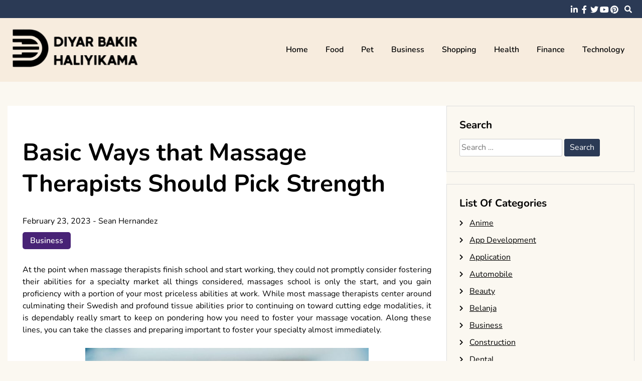

--- FILE ---
content_type: text/html; charset=UTF-8
request_url: https://www.diyarbakirhaliyikama.net/basic-ways-that-massage-therapists-should-pick-strength/
body_size: 13082
content:
<!doctype html>
<html lang="en-US">
<head>
	<meta charset="UTF-8">
	<meta name="viewport" content="width=device-width, initial-scale=1">
	<link rel="profile" href="https://gmpg.org/xfn/11">

	<meta name='robots' content='index, follow, max-image-preview:large, max-snippet:-1, max-video-preview:-1' />

	<!-- This site is optimized with the Yoast SEO plugin v26.7 - https://yoast.com/wordpress/plugins/seo/ -->
	<title>Basic Ways that Massage Therapists Should Pick Strength - Diyar Bakir Haliyikama</title>
	<link rel="canonical" href="https://www.diyarbakirhaliyikama.net/basic-ways-that-massage-therapists-should-pick-strength/" />
	<meta property="og:locale" content="en_US" />
	<meta property="og:type" content="article" />
	<meta property="og:title" content="Basic Ways that Massage Therapists Should Pick Strength - Diyar Bakir Haliyikama" />
	<meta property="og:description" content="At the point when massage therapists finish school and start working, they could not promptly consider fostering their abilities for a specialty market all things considered, massages school is only the start, and you gain proficiency with a portion of your most priceless abilities at work. While most massage therapists center around culminating their Swedish [&hellip;]" />
	<meta property="og:url" content="https://www.diyarbakirhaliyikama.net/basic-ways-that-massage-therapists-should-pick-strength/" />
	<meta property="og:site_name" content="Diyar Bakir Haliyikama" />
	<meta property="article:published_time" content="2023-02-23T06:17:18+00:00" />
	<meta property="article:modified_time" content="2023-02-28T07:57:43+00:00" />
	<meta property="og:image" content="https://www.diyarbakirhaliyikama.net/wp-content/uploads/2023/02/0_toa-heftiba-hBLf2nvp-Yc-unsplash-1024x1024.jpg" />
	<meta name="author" content="Sean Hernandez" />
	<meta name="twitter:card" content="summary_large_image" />
	<meta name="twitter:label1" content="Written by" />
	<meta name="twitter:data1" content="Sean Hernandez" />
	<meta name="twitter:label2" content="Est. reading time" />
	<meta name="twitter:data2" content="3 minutes" />
	<script type="application/ld+json" class="yoast-schema-graph">{"@context":"https://schema.org","@graph":[{"@type":"Article","@id":"https://www.diyarbakirhaliyikama.net/basic-ways-that-massage-therapists-should-pick-strength/#article","isPartOf":{"@id":"https://www.diyarbakirhaliyikama.net/basic-ways-that-massage-therapists-should-pick-strength/"},"author":{"name":"Sean Hernandez","@id":"https://www.diyarbakirhaliyikama.net/#/schema/person/d72c6bc705cc1cb4867de411cefe62e9"},"headline":"Basic Ways that Massage Therapists Should Pick Strength","datePublished":"2023-02-23T06:17:18+00:00","dateModified":"2023-02-28T07:57:43+00:00","mainEntityOfPage":{"@id":"https://www.diyarbakirhaliyikama.net/basic-ways-that-massage-therapists-should-pick-strength/"},"wordCount":509,"publisher":{"@id":"https://www.diyarbakirhaliyikama.net/#organization"},"image":{"@id":"https://www.diyarbakirhaliyikama.net/basic-ways-that-massage-therapists-should-pick-strength/#primaryimage"},"thumbnailUrl":"https://www.diyarbakirhaliyikama.net/wp-content/uploads/2023/02/0_toa-heftiba-hBLf2nvp-Yc-unsplash-1024x1024.jpg","articleSection":["Business"],"inLanguage":"en-US"},{"@type":"WebPage","@id":"https://www.diyarbakirhaliyikama.net/basic-ways-that-massage-therapists-should-pick-strength/","url":"https://www.diyarbakirhaliyikama.net/basic-ways-that-massage-therapists-should-pick-strength/","name":"Basic Ways that Massage Therapists Should Pick Strength - Diyar Bakir Haliyikama","isPartOf":{"@id":"https://www.diyarbakirhaliyikama.net/#website"},"primaryImageOfPage":{"@id":"https://www.diyarbakirhaliyikama.net/basic-ways-that-massage-therapists-should-pick-strength/#primaryimage"},"image":{"@id":"https://www.diyarbakirhaliyikama.net/basic-ways-that-massage-therapists-should-pick-strength/#primaryimage"},"thumbnailUrl":"https://www.diyarbakirhaliyikama.net/wp-content/uploads/2023/02/0_toa-heftiba-hBLf2nvp-Yc-unsplash-1024x1024.jpg","datePublished":"2023-02-23T06:17:18+00:00","dateModified":"2023-02-28T07:57:43+00:00","breadcrumb":{"@id":"https://www.diyarbakirhaliyikama.net/basic-ways-that-massage-therapists-should-pick-strength/#breadcrumb"},"inLanguage":"en-US","potentialAction":[{"@type":"ReadAction","target":["https://www.diyarbakirhaliyikama.net/basic-ways-that-massage-therapists-should-pick-strength/"]}]},{"@type":"ImageObject","inLanguage":"en-US","@id":"https://www.diyarbakirhaliyikama.net/basic-ways-that-massage-therapists-should-pick-strength/#primaryimage","url":"https://www.diyarbakirhaliyikama.net/wp-content/uploads/2023/02/0_toa-heftiba-hBLf2nvp-Yc-unsplash.jpg","contentUrl":"https://www.diyarbakirhaliyikama.net/wp-content/uploads/2023/02/0_toa-heftiba-hBLf2nvp-Yc-unsplash.jpg","width":1200,"height":1200,"caption":"Massage Therapy"},{"@type":"BreadcrumbList","@id":"https://www.diyarbakirhaliyikama.net/basic-ways-that-massage-therapists-should-pick-strength/#breadcrumb","itemListElement":[{"@type":"ListItem","position":1,"name":"Home","item":"https://www.diyarbakirhaliyikama.net/"},{"@type":"ListItem","position":2,"name":"Basic Ways that Massage Therapists Should Pick Strength"}]},{"@type":"WebSite","@id":"https://www.diyarbakirhaliyikama.net/#website","url":"https://www.diyarbakirhaliyikama.net/","name":"Diyar Bakir Haliyikama","description":"","publisher":{"@id":"https://www.diyarbakirhaliyikama.net/#organization"},"potentialAction":[{"@type":"SearchAction","target":{"@type":"EntryPoint","urlTemplate":"https://www.diyarbakirhaliyikama.net/?s={search_term_string}"},"query-input":{"@type":"PropertyValueSpecification","valueRequired":true,"valueName":"search_term_string"}}],"inLanguage":"en-US"},{"@type":"Organization","@id":"https://www.diyarbakirhaliyikama.net/#organization","name":"Diyar Bakir Haliyikama","url":"https://www.diyarbakirhaliyikama.net/","logo":{"@type":"ImageObject","inLanguage":"en-US","@id":"https://www.diyarbakirhaliyikama.net/#/schema/logo/image/","url":"https://www.diyarbakirhaliyikama.net/wp-content/uploads/2025/08/image-Photoroom-2025-08-11T132057.002.png","contentUrl":"https://www.diyarbakirhaliyikama.net/wp-content/uploads/2025/08/image-Photoroom-2025-08-11T132057.002.png","width":330,"height":122,"caption":"Diyar Bakir Haliyikama"},"image":{"@id":"https://www.diyarbakirhaliyikama.net/#/schema/logo/image/"}},{"@type":"Person","@id":"https://www.diyarbakirhaliyikama.net/#/schema/person/d72c6bc705cc1cb4867de411cefe62e9","name":"Sean Hernandez","image":{"@type":"ImageObject","inLanguage":"en-US","@id":"https://www.diyarbakirhaliyikama.net/#/schema/person/image/","url":"https://secure.gravatar.com/avatar/5f4a1b980c4d2a3f75147b44d4f8af51686bf8ea210ca74a7addb86e11bb5d47?s=96&d=mm&r=g","contentUrl":"https://secure.gravatar.com/avatar/5f4a1b980c4d2a3f75147b44d4f8af51686bf8ea210ca74a7addb86e11bb5d47?s=96&d=mm&r=g","caption":"Sean Hernandez"},"url":"https://www.diyarbakirhaliyikama.net/author/seanhernandez/"}]}</script>
	<!-- / Yoast SEO plugin. -->


<link rel="alternate" type="application/rss+xml" title="Diyar Bakir Haliyikama &raquo; Feed" href="https://www.diyarbakirhaliyikama.net/feed/" />
<link rel="alternate" type="application/rss+xml" title="Diyar Bakir Haliyikama &raquo; Comments Feed" href="https://www.diyarbakirhaliyikama.net/comments/feed/" />
<link rel="alternate" title="oEmbed (JSON)" type="application/json+oembed" href="https://www.diyarbakirhaliyikama.net/wp-json/oembed/1.0/embed?url=https%3A%2F%2Fwww.diyarbakirhaliyikama.net%2Fbasic-ways-that-massage-therapists-should-pick-strength%2F" />
<link rel="alternate" title="oEmbed (XML)" type="text/xml+oembed" href="https://www.diyarbakirhaliyikama.net/wp-json/oembed/1.0/embed?url=https%3A%2F%2Fwww.diyarbakirhaliyikama.net%2Fbasic-ways-that-massage-therapists-should-pick-strength%2F&#038;format=xml" />
<style id='wp-img-auto-sizes-contain-inline-css'>
img:is([sizes=auto i],[sizes^="auto," i]){contain-intrinsic-size:3000px 1500px}
/*# sourceURL=wp-img-auto-sizes-contain-inline-css */
</style>
<style id='wp-emoji-styles-inline-css'>

	img.wp-smiley, img.emoji {
		display: inline !important;
		border: none !important;
		box-shadow: none !important;
		height: 1em !important;
		width: 1em !important;
		margin: 0 0.07em !important;
		vertical-align: -0.1em !important;
		background: none !important;
		padding: 0 !important;
	}
/*# sourceURL=wp-emoji-styles-inline-css */
</style>
<style id='wp-block-library-inline-css'>
:root{--wp-block-synced-color:#7a00df;--wp-block-synced-color--rgb:122,0,223;--wp-bound-block-color:var(--wp-block-synced-color);--wp-editor-canvas-background:#ddd;--wp-admin-theme-color:#007cba;--wp-admin-theme-color--rgb:0,124,186;--wp-admin-theme-color-darker-10:#006ba1;--wp-admin-theme-color-darker-10--rgb:0,107,160.5;--wp-admin-theme-color-darker-20:#005a87;--wp-admin-theme-color-darker-20--rgb:0,90,135;--wp-admin-border-width-focus:2px}@media (min-resolution:192dpi){:root{--wp-admin-border-width-focus:1.5px}}.wp-element-button{cursor:pointer}:root .has-very-light-gray-background-color{background-color:#eee}:root .has-very-dark-gray-background-color{background-color:#313131}:root .has-very-light-gray-color{color:#eee}:root .has-very-dark-gray-color{color:#313131}:root .has-vivid-green-cyan-to-vivid-cyan-blue-gradient-background{background:linear-gradient(135deg,#00d084,#0693e3)}:root .has-purple-crush-gradient-background{background:linear-gradient(135deg,#34e2e4,#4721fb 50%,#ab1dfe)}:root .has-hazy-dawn-gradient-background{background:linear-gradient(135deg,#faaca8,#dad0ec)}:root .has-subdued-olive-gradient-background{background:linear-gradient(135deg,#fafae1,#67a671)}:root .has-atomic-cream-gradient-background{background:linear-gradient(135deg,#fdd79a,#004a59)}:root .has-nightshade-gradient-background{background:linear-gradient(135deg,#330968,#31cdcf)}:root .has-midnight-gradient-background{background:linear-gradient(135deg,#020381,#2874fc)}:root{--wp--preset--font-size--normal:16px;--wp--preset--font-size--huge:42px}.has-regular-font-size{font-size:1em}.has-larger-font-size{font-size:2.625em}.has-normal-font-size{font-size:var(--wp--preset--font-size--normal)}.has-huge-font-size{font-size:var(--wp--preset--font-size--huge)}.has-text-align-center{text-align:center}.has-text-align-left{text-align:left}.has-text-align-right{text-align:right}.has-fit-text{white-space:nowrap!important}#end-resizable-editor-section{display:none}.aligncenter{clear:both}.items-justified-left{justify-content:flex-start}.items-justified-center{justify-content:center}.items-justified-right{justify-content:flex-end}.items-justified-space-between{justify-content:space-between}.screen-reader-text{border:0;clip-path:inset(50%);height:1px;margin:-1px;overflow:hidden;padding:0;position:absolute;width:1px;word-wrap:normal!important}.screen-reader-text:focus{background-color:#ddd;clip-path:none;color:#444;display:block;font-size:1em;height:auto;left:5px;line-height:normal;padding:15px 23px 14px;text-decoration:none;top:5px;width:auto;z-index:100000}html :where(.has-border-color){border-style:solid}html :where([style*=border-top-color]){border-top-style:solid}html :where([style*=border-right-color]){border-right-style:solid}html :where([style*=border-bottom-color]){border-bottom-style:solid}html :where([style*=border-left-color]){border-left-style:solid}html :where([style*=border-width]){border-style:solid}html :where([style*=border-top-width]){border-top-style:solid}html :where([style*=border-right-width]){border-right-style:solid}html :where([style*=border-bottom-width]){border-bottom-style:solid}html :where([style*=border-left-width]){border-left-style:solid}html :where(img[class*=wp-image-]){height:auto;max-width:100%}:where(figure){margin:0 0 1em}html :where(.is-position-sticky){--wp-admin--admin-bar--position-offset:var(--wp-admin--admin-bar--height,0px)}@media screen and (max-width:600px){html :where(.is-position-sticky){--wp-admin--admin-bar--position-offset:0px}}

/*# sourceURL=wp-block-library-inline-css */
</style><style id='global-styles-inline-css'>
:root{--wp--preset--aspect-ratio--square: 1;--wp--preset--aspect-ratio--4-3: 4/3;--wp--preset--aspect-ratio--3-4: 3/4;--wp--preset--aspect-ratio--3-2: 3/2;--wp--preset--aspect-ratio--2-3: 2/3;--wp--preset--aspect-ratio--16-9: 16/9;--wp--preset--aspect-ratio--9-16: 9/16;--wp--preset--color--black: #000000;--wp--preset--color--cyan-bluish-gray: #abb8c3;--wp--preset--color--white: #ffffff;--wp--preset--color--pale-pink: #f78da7;--wp--preset--color--vivid-red: #cf2e2e;--wp--preset--color--luminous-vivid-orange: #ff6900;--wp--preset--color--luminous-vivid-amber: #fcb900;--wp--preset--color--light-green-cyan: #7bdcb5;--wp--preset--color--vivid-green-cyan: #00d084;--wp--preset--color--pale-cyan-blue: #8ed1fc;--wp--preset--color--vivid-cyan-blue: #0693e3;--wp--preset--color--vivid-purple: #9b51e0;--wp--preset--gradient--vivid-cyan-blue-to-vivid-purple: linear-gradient(135deg,rgb(6,147,227) 0%,rgb(155,81,224) 100%);--wp--preset--gradient--light-green-cyan-to-vivid-green-cyan: linear-gradient(135deg,rgb(122,220,180) 0%,rgb(0,208,130) 100%);--wp--preset--gradient--luminous-vivid-amber-to-luminous-vivid-orange: linear-gradient(135deg,rgb(252,185,0) 0%,rgb(255,105,0) 100%);--wp--preset--gradient--luminous-vivid-orange-to-vivid-red: linear-gradient(135deg,rgb(255,105,0) 0%,rgb(207,46,46) 100%);--wp--preset--gradient--very-light-gray-to-cyan-bluish-gray: linear-gradient(135deg,rgb(238,238,238) 0%,rgb(169,184,195) 100%);--wp--preset--gradient--cool-to-warm-spectrum: linear-gradient(135deg,rgb(74,234,220) 0%,rgb(151,120,209) 20%,rgb(207,42,186) 40%,rgb(238,44,130) 60%,rgb(251,105,98) 80%,rgb(254,248,76) 100%);--wp--preset--gradient--blush-light-purple: linear-gradient(135deg,rgb(255,206,236) 0%,rgb(152,150,240) 100%);--wp--preset--gradient--blush-bordeaux: linear-gradient(135deg,rgb(254,205,165) 0%,rgb(254,45,45) 50%,rgb(107,0,62) 100%);--wp--preset--gradient--luminous-dusk: linear-gradient(135deg,rgb(255,203,112) 0%,rgb(199,81,192) 50%,rgb(65,88,208) 100%);--wp--preset--gradient--pale-ocean: linear-gradient(135deg,rgb(255,245,203) 0%,rgb(182,227,212) 50%,rgb(51,167,181) 100%);--wp--preset--gradient--electric-grass: linear-gradient(135deg,rgb(202,248,128) 0%,rgb(113,206,126) 100%);--wp--preset--gradient--midnight: linear-gradient(135deg,rgb(2,3,129) 0%,rgb(40,116,252) 100%);--wp--preset--font-size--small: 13px;--wp--preset--font-size--medium: 20px;--wp--preset--font-size--large: 36px;--wp--preset--font-size--x-large: 42px;--wp--preset--spacing--20: 0.44rem;--wp--preset--spacing--30: 0.67rem;--wp--preset--spacing--40: 1rem;--wp--preset--spacing--50: 1.5rem;--wp--preset--spacing--60: 2.25rem;--wp--preset--spacing--70: 3.38rem;--wp--preset--spacing--80: 5.06rem;--wp--preset--shadow--natural: 6px 6px 9px rgba(0, 0, 0, 0.2);--wp--preset--shadow--deep: 12px 12px 50px rgba(0, 0, 0, 0.4);--wp--preset--shadow--sharp: 6px 6px 0px rgba(0, 0, 0, 0.2);--wp--preset--shadow--outlined: 6px 6px 0px -3px rgb(255, 255, 255), 6px 6px rgb(0, 0, 0);--wp--preset--shadow--crisp: 6px 6px 0px rgb(0, 0, 0);}:where(.is-layout-flex){gap: 0.5em;}:where(.is-layout-grid){gap: 0.5em;}body .is-layout-flex{display: flex;}.is-layout-flex{flex-wrap: wrap;align-items: center;}.is-layout-flex > :is(*, div){margin: 0;}body .is-layout-grid{display: grid;}.is-layout-grid > :is(*, div){margin: 0;}:where(.wp-block-columns.is-layout-flex){gap: 2em;}:where(.wp-block-columns.is-layout-grid){gap: 2em;}:where(.wp-block-post-template.is-layout-flex){gap: 1.25em;}:where(.wp-block-post-template.is-layout-grid){gap: 1.25em;}.has-black-color{color: var(--wp--preset--color--black) !important;}.has-cyan-bluish-gray-color{color: var(--wp--preset--color--cyan-bluish-gray) !important;}.has-white-color{color: var(--wp--preset--color--white) !important;}.has-pale-pink-color{color: var(--wp--preset--color--pale-pink) !important;}.has-vivid-red-color{color: var(--wp--preset--color--vivid-red) !important;}.has-luminous-vivid-orange-color{color: var(--wp--preset--color--luminous-vivid-orange) !important;}.has-luminous-vivid-amber-color{color: var(--wp--preset--color--luminous-vivid-amber) !important;}.has-light-green-cyan-color{color: var(--wp--preset--color--light-green-cyan) !important;}.has-vivid-green-cyan-color{color: var(--wp--preset--color--vivid-green-cyan) !important;}.has-pale-cyan-blue-color{color: var(--wp--preset--color--pale-cyan-blue) !important;}.has-vivid-cyan-blue-color{color: var(--wp--preset--color--vivid-cyan-blue) !important;}.has-vivid-purple-color{color: var(--wp--preset--color--vivid-purple) !important;}.has-black-background-color{background-color: var(--wp--preset--color--black) !important;}.has-cyan-bluish-gray-background-color{background-color: var(--wp--preset--color--cyan-bluish-gray) !important;}.has-white-background-color{background-color: var(--wp--preset--color--white) !important;}.has-pale-pink-background-color{background-color: var(--wp--preset--color--pale-pink) !important;}.has-vivid-red-background-color{background-color: var(--wp--preset--color--vivid-red) !important;}.has-luminous-vivid-orange-background-color{background-color: var(--wp--preset--color--luminous-vivid-orange) !important;}.has-luminous-vivid-amber-background-color{background-color: var(--wp--preset--color--luminous-vivid-amber) !important;}.has-light-green-cyan-background-color{background-color: var(--wp--preset--color--light-green-cyan) !important;}.has-vivid-green-cyan-background-color{background-color: var(--wp--preset--color--vivid-green-cyan) !important;}.has-pale-cyan-blue-background-color{background-color: var(--wp--preset--color--pale-cyan-blue) !important;}.has-vivid-cyan-blue-background-color{background-color: var(--wp--preset--color--vivid-cyan-blue) !important;}.has-vivid-purple-background-color{background-color: var(--wp--preset--color--vivid-purple) !important;}.has-black-border-color{border-color: var(--wp--preset--color--black) !important;}.has-cyan-bluish-gray-border-color{border-color: var(--wp--preset--color--cyan-bluish-gray) !important;}.has-white-border-color{border-color: var(--wp--preset--color--white) !important;}.has-pale-pink-border-color{border-color: var(--wp--preset--color--pale-pink) !important;}.has-vivid-red-border-color{border-color: var(--wp--preset--color--vivid-red) !important;}.has-luminous-vivid-orange-border-color{border-color: var(--wp--preset--color--luminous-vivid-orange) !important;}.has-luminous-vivid-amber-border-color{border-color: var(--wp--preset--color--luminous-vivid-amber) !important;}.has-light-green-cyan-border-color{border-color: var(--wp--preset--color--light-green-cyan) !important;}.has-vivid-green-cyan-border-color{border-color: var(--wp--preset--color--vivid-green-cyan) !important;}.has-pale-cyan-blue-border-color{border-color: var(--wp--preset--color--pale-cyan-blue) !important;}.has-vivid-cyan-blue-border-color{border-color: var(--wp--preset--color--vivid-cyan-blue) !important;}.has-vivid-purple-border-color{border-color: var(--wp--preset--color--vivid-purple) !important;}.has-vivid-cyan-blue-to-vivid-purple-gradient-background{background: var(--wp--preset--gradient--vivid-cyan-blue-to-vivid-purple) !important;}.has-light-green-cyan-to-vivid-green-cyan-gradient-background{background: var(--wp--preset--gradient--light-green-cyan-to-vivid-green-cyan) !important;}.has-luminous-vivid-amber-to-luminous-vivid-orange-gradient-background{background: var(--wp--preset--gradient--luminous-vivid-amber-to-luminous-vivid-orange) !important;}.has-luminous-vivid-orange-to-vivid-red-gradient-background{background: var(--wp--preset--gradient--luminous-vivid-orange-to-vivid-red) !important;}.has-very-light-gray-to-cyan-bluish-gray-gradient-background{background: var(--wp--preset--gradient--very-light-gray-to-cyan-bluish-gray) !important;}.has-cool-to-warm-spectrum-gradient-background{background: var(--wp--preset--gradient--cool-to-warm-spectrum) !important;}.has-blush-light-purple-gradient-background{background: var(--wp--preset--gradient--blush-light-purple) !important;}.has-blush-bordeaux-gradient-background{background: var(--wp--preset--gradient--blush-bordeaux) !important;}.has-luminous-dusk-gradient-background{background: var(--wp--preset--gradient--luminous-dusk) !important;}.has-pale-ocean-gradient-background{background: var(--wp--preset--gradient--pale-ocean) !important;}.has-electric-grass-gradient-background{background: var(--wp--preset--gradient--electric-grass) !important;}.has-midnight-gradient-background{background: var(--wp--preset--gradient--midnight) !important;}.has-small-font-size{font-size: var(--wp--preset--font-size--small) !important;}.has-medium-font-size{font-size: var(--wp--preset--font-size--medium) !important;}.has-large-font-size{font-size: var(--wp--preset--font-size--large) !important;}.has-x-large-font-size{font-size: var(--wp--preset--font-size--x-large) !important;}
/*# sourceURL=global-styles-inline-css */
</style>

<style id='classic-theme-styles-inline-css'>
/*! This file is auto-generated */
.wp-block-button__link{color:#fff;background-color:#32373c;border-radius:9999px;box-shadow:none;text-decoration:none;padding:calc(.667em + 2px) calc(1.333em + 2px);font-size:1.125em}.wp-block-file__button{background:#32373c;color:#fff;text-decoration:none}
/*# sourceURL=/wp-includes/css/classic-themes.min.css */
</style>
<link rel='stylesheet' id='contact-form-7-css' href='https://www.diyarbakirhaliyikama.net/wp-content/plugins/contact-form-7/includes/css/styles.css?ver=6.1.4' media='all' />
<link rel='stylesheet' id='font-awesome-5-css' href='https://www.diyarbakirhaliyikama.net/wp-content/themes/elated/candidthemes/assets/vendors/font-awesome-5/css/all.min.css?ver=6.9' media='all' />
<link rel='stylesheet' id='chld_thm_cfg_parent-css' href='https://www.diyarbakirhaliyikama.net/wp-content/themes/elated/style.css?ver=6.9' media='all' />
<link rel='stylesheet' id='elated-google-fonts-css' href='https://www.diyarbakirhaliyikama.net/wp-content/fonts/632f41f7128f4f89948bcfff67c1da2b.css?ver=1.0.0' media='all' />
<link rel='stylesheet' id='elated-style-css' href='https://www.diyarbakirhaliyikama.net/wp-content/themes/elated-child/style.css?ver=1.0.0' media='all' />
<script src="https://www.diyarbakirhaliyikama.net/wp-includes/js/jquery/jquery.min.js?ver=3.7.1" id="jquery-core-js"></script>
<script src="https://www.diyarbakirhaliyikama.net/wp-includes/js/jquery/jquery-migrate.min.js?ver=3.4.1" id="jquery-migrate-js"></script>
<link rel="https://api.w.org/" href="https://www.diyarbakirhaliyikama.net/wp-json/" /><link rel="alternate" title="JSON" type="application/json" href="https://www.diyarbakirhaliyikama.net/wp-json/wp/v2/posts/775" /><link rel="EditURI" type="application/rsd+xml" title="RSD" href="https://www.diyarbakirhaliyikama.net/xmlrpc.php?rsd" />
<meta name="generator" content="WordPress 6.9" />
<link rel='shortlink' href='https://www.diyarbakirhaliyikama.net/?p=775' />
		<style type="text/css">
					.site-title,
			.site-description {
				position: absolute;
				clip: rect(1px, 1px, 1px, 1px);
				}
					</style>
		<link rel="icon" href="https://www.diyarbakirhaliyikama.net/wp-content/uploads/2025/08/Customize-Diyar-Bakir-Haliyikama-08-11-2025_01_21_PM.png" sizes="32x32" />
<link rel="icon" href="https://www.diyarbakirhaliyikama.net/wp-content/uploads/2025/08/Customize-Diyar-Bakir-Haliyikama-08-11-2025_01_21_PM.png" sizes="192x192" />
<link rel="apple-touch-icon" href="https://www.diyarbakirhaliyikama.net/wp-content/uploads/2025/08/Customize-Diyar-Bakir-Haliyikama-08-11-2025_01_21_PM.png" />
<meta name="msapplication-TileImage" content="https://www.diyarbakirhaliyikama.net/wp-content/uploads/2025/08/Customize-Diyar-Bakir-Haliyikama-08-11-2025_01_21_PM.png" />
		<style id="wp-custom-css">
			*:focus {
    outline: none !important;
}			</style>
		</head>

<body class="wp-singular post-template-default single single-post postid-775 single-format-standard wp-custom-logo wp-theme-elated wp-child-theme-elated-child ct-sticky-sidebar">
<div id="page" class="site">
	<a class="skip-link screen-reader-text" href="#primary">Skip to content</a>

	<header id="masthead" class="site-header">

			<div class='header-top-toggle mbl-show text-center'>
			<a href='#'> <i class='fas fa-chevron-down'></i> </a>
		</div>
		<div class="top-header-wrap mbl-hide">
			<div class="container">
				<div class="flex-row">
					<div class="top-header-left">
												<nav class="top-menu">
							
												</nav><!-- #site-navigation -->
											</div>

					<div class="top-header-right">
												<div class="social-links">
							<ul id="menu-social" class="social-menu menu"><li id="menu-item-1749" class="menu-item menu-item-type-custom menu-item-object-custom menu-item-1749"><a href="https://www.linkedin.com/">linkedin</a></li>
<li id="menu-item-1750" class="menu-item menu-item-type-custom menu-item-object-custom menu-item-1750"><a href="https://www.facebook.com/">facebook</a></li>
<li id="menu-item-1751" class="menu-item menu-item-type-custom menu-item-object-custom menu-item-1751"><a href="https://twitter.com/">twitter</a></li>
<li id="menu-item-1752" class="menu-item menu-item-type-custom menu-item-object-custom menu-item-1752"><a href="https://www.youtube.com/">youtube</a></li>
<li id="menu-item-1753" class="menu-item menu-item-type-custom menu-item-object-custom menu-item-1753"><a href="https://www.pinterest.com/">pinterest</a></li>
</ul>						</div>
						<!-- .social-links -->
						 
						<div class="top-search search-box mbl-hide">
							<button class="search-toggle"><i class="fa fa-search"></i></button>
							<button class="close-btn"><i class="fa fa-times"></i></button>
							<div class="search-section">
								<form role="search" method="get" class="search-form" action="https://www.diyarbakirhaliyikama.net/">
				<label>
					<span class="screen-reader-text">Search for:</span>
					<input type="search" class="search-field" placeholder="Search &hellip;" value="" name="s" />
				</label>
				<input type="submit" class="search-submit" value="Search" />
			</form>							</div>
						</div>
											</div>
				</div>
			</div>
		</div>
	
	<div class="main-header-wrap" >
			<div class="container">
				<div class="main-header flex-row">
					<div class="site-branding">
						<a href="https://www.diyarbakirhaliyikama.net/" class="custom-logo-link" rel="home"><img width="330" height="122" src="https://www.diyarbakirhaliyikama.net/wp-content/uploads/2025/08/image-Photoroom-2025-08-11T132057.002.png" class="custom-logo" alt="Diyar Bakir Haliyikama" decoding="async" srcset="https://www.diyarbakirhaliyikama.net/wp-content/uploads/2025/08/image-Photoroom-2025-08-11T132057.002.png 330w, https://www.diyarbakirhaliyikama.net/wp-content/uploads/2025/08/image-Photoroom-2025-08-11T132057.002-300x111.png 300w" sizes="(max-width: 330px) 100vw, 330px" /></a>							<p class="site-title"><a href="https://www.diyarbakirhaliyikama.net/" rel="home">Diyar Bakir Haliyikama</a></p>
												</div><!-- .site-branding -->

					<nav id="site-navigation" class="main-navigation">

						<button class="menu-toggle" aria-controls="primary-menu" aria-expanded="false"><i class="fas fa-bars"></i></button>
						<div class="menu-main-container"><ul id="primary-menu" class="menu"><li id="menu-item-32" class="menu-item menu-item-type-taxonomy menu-item-object-category menu-item-32"><a href="https://www.diyarbakirhaliyikama.net/category/home/">Home</a></li>
<li id="menu-item-31" class="menu-item menu-item-type-taxonomy menu-item-object-category menu-item-31"><a href="https://www.diyarbakirhaliyikama.net/category/food/">Food</a></li>
<li id="menu-item-33" class="menu-item menu-item-type-taxonomy menu-item-object-category menu-item-33"><a href="https://www.diyarbakirhaliyikama.net/category/pet/">Pet</a></li>
<li id="menu-item-1736" class="menu-item menu-item-type-taxonomy menu-item-object-category current-post-ancestor current-menu-parent current-post-parent menu-item-1736"><a href="https://www.diyarbakirhaliyikama.net/category/business/">Business</a></li>
<li id="menu-item-1737" class="menu-item menu-item-type-taxonomy menu-item-object-category menu-item-1737"><a href="https://www.diyarbakirhaliyikama.net/category/shopping/">Shopping</a></li>
<li id="menu-item-1738" class="menu-item menu-item-type-taxonomy menu-item-object-category menu-item-1738"><a href="https://www.diyarbakirhaliyikama.net/category/health/">Health</a></li>
<li id="menu-item-1739" class="menu-item menu-item-type-taxonomy menu-item-object-category menu-item-1739"><a href="https://www.diyarbakirhaliyikama.net/category/finance/">Finance</a></li>
<li id="menu-item-1740" class="menu-item menu-item-type-taxonomy menu-item-object-category menu-item-1740"><a href="https://www.diyarbakirhaliyikama.net/category/technology/">Technology</a></li>
</ul></div>					</nav><!-- #site-navigation -->
											<div class="top-search search-box mbl-show">
							<button class="search-toggle"><i class="fa fa-search"></i></button>
							<button class="close-btn"><i class="fa fa-times"></i></button>
							<div class="search-section">
								<form role="search" method="get" class="search-form" action="https://www.diyarbakirhaliyikama.net/">
				<label>
					<span class="screen-reader-text">Search for:</span>
					<input type="search" class="search-field" placeholder="Search &hellip;" value="" name="s" />
				</label>
				<input type="submit" class="search-submit" value="Search" />
			</form>							</div>
						</div>
						
				</div>
				

				
			</div>
		</div>
	</header><!-- #masthead -->

<div class="container">
	<div class="main-wrapper">
		<main id="primary" class="site-main">
		
			
<article id="post-775" class="post-775 post type-post status-publish format-standard hentry category-business">
	<div class="card-item card-blog-post">
		

		<div class="card-body">
			<header class="entry-header">
				<h1 class="entry-title">Basic Ways that Massage Therapists Should Pick Strength</h1>						<div class="entry-meta">
							<span class="posted-on"><a href="https://www.diyarbakirhaliyikama.net/basic-ways-that-massage-therapists-should-pick-strength/" rel="bookmark"><time class="entry-date published" datetime="2023-02-23T06:17:18+00:00">February 23, 2023</time><time class="updated" datetime="2023-02-28T07:57:43+00:00">February 28, 2023</time></a></span><span class="byline"> - <span class="author vcard"><a class="url fn n" href="https://www.diyarbakirhaliyikama.net/author/seanhernandez/">Sean Hernandez</a></span></span>						</div><!-- .entry-meta -->
						<span class="cat-links"><a href="https://www.diyarbakirhaliyikama.net/category/business/" rel="category tag">Business</a></span>					

							</header><!-- .entry-header -->

			<div class="entry-content">
				<p style="text-align: justify;">At the point when massage therapists finish school and start working, they could not promptly consider fostering their abilities for a specialty market all things considered, massages school is only the start, and you gain proficiency with a portion of your most priceless abilities at work. While most massage therapists center around culminating their Swedish and profound tissue abilities prior to continuing on toward cutting edge modalities, it is dependably really smart to keep on pondering how you need to foster your massage vocation. Along these lines, you can take the classes and preparing important to foster your specialty almost immediately.</p>
<p><img fetchpriority="high" decoding="async" class="aligncenter  wp-image-778" src="https://www.diyarbakirhaliyikama.net/wp-content/uploads/2023/02/0_toa-heftiba-hBLf2nvp-Yc-unsplash-1024x1024.jpg" alt="Massage Therapy" width="565" height="565" srcset="https://www.diyarbakirhaliyikama.net/wp-content/uploads/2023/02/0_toa-heftiba-hBLf2nvp-Yc-unsplash-1024x1024.jpg 1024w, https://www.diyarbakirhaliyikama.net/wp-content/uploads/2023/02/0_toa-heftiba-hBLf2nvp-Yc-unsplash-300x300.jpg 300w, https://www.diyarbakirhaliyikama.net/wp-content/uploads/2023/02/0_toa-heftiba-hBLf2nvp-Yc-unsplash-150x150.jpg 150w, https://www.diyarbakirhaliyikama.net/wp-content/uploads/2023/02/0_toa-heftiba-hBLf2nvp-Yc-unsplash-768x768.jpg 768w, https://www.diyarbakirhaliyikama.net/wp-content/uploads/2023/02/0_toa-heftiba-hBLf2nvp-Yc-unsplash.jpg 1200w" sizes="(max-width: 565px) 100vw, 565px" /></p>
<p style="text-align: justify;">Making the Most out of Proceeding with Training</p>
<p style="text-align: justify;">All through the country, massage therapists should keep an expert permitting code that requires proceeding with schooling in regions, for example, transmittable illnesses, CPR prepares, morals, and general training. While many massage therapists take the base number of courses, or pick accessible courses up close and personal that are helpful or reasonable <a href="https://ma4day.com/theme/1인샵"><strong>1</strong><strong>인샵</strong></a>, it is essential to make the most of this instructive open door, and pick classes quite a bit early that line up with your particular advantages. And keeping in mind that the cycle toward this sort of confirmation is without a doubt additional tedious than, for instance, an end of the week class in hot stone strategy, it is a stage toward a beneficial expertise that supports a resume, yet in addition gets new clients, assists massage therapists with promoting themselves all the more successfully, and lays the foundation for an extended and productive massage profession.</p>
<p style="text-align: justify;">Sports Massage, Reiki, Pregnancy Massage, from there, the sky is the limit</p>
<p style="text-align: justify;">Clinical massage incorporates a few methods, and can incorporate games massage, craniofacial therapy, and NMT. Clinical massage and its related practices are frequently performed by therapists with an interest in injury treatment and counteraction as a full time massage vocation. Other massage therapists incline toward energy recuperating, for example, Reiki, which is suspected to make a mending impact truly, intellectually, and profoundly. Therapists who hold an interest in Reiki may likewise be keen on pressure point massage, or aromatherapy. Therapists who wish to extend their training to oblige pregnant clients might be keen on becoming ensured in pregnancy massage, which empowers massage therapists to comprehend and carry out a restoratively proper massage for a mother-to-be.</p>
<p style="text-align: justify;">Anything that your advantage for a drawn out massage profession, there are proceeding with instruction instructional classes accessible to additional your picked claim to fame. Once more, contemplate why you need to seek after a particular claim to fame, and what you figure it will reward you and your clients. Do you see yourself using the specialty abilities for quite a long time with your clients? Provided that this is true, cautiously consider with whom you will invest your energy and cash. Track down the right program and start another instructive excursion. You and your clients will profit from your undertakings as you seek after your favored specialty in the huge universe of cutting edge massage training.</p>


							</div><!-- .entry-content -->



		</div>
		<!-- .card-body -->
	</div>
	<!-- .card-item -->


	

	
</article><!-- #post-775 -->

	<nav class="navigation post-navigation" aria-label="Posts">
		<h2 class="screen-reader-text">Post navigation</h2>
		<div class="nav-links"><div class="nav-previous"><a href="https://www.diyarbakirhaliyikama.net/probiotics-what-are-the-advantages-and-how-to-choose-the-right-one/" rel="prev"><span class="nav-subtitle">Previous:</span> <span class="nav-title">Probiotics &#8211; What Are the Advantages and How to Choose the Right One?</span></a></div><div class="nav-next"><a href="https://www.diyarbakirhaliyikama.net/get-the-best-course-of-action-on-buying-hyundai-cars-for-everybody/" rel="next"><span class="nav-subtitle">Next:</span> <span class="nav-title">Get the Best Course of Action on Buying Hyundai Cars for Everybody</span></a></div></div>
	</nav>
				                <div class="related-post">
                    
                    <h2 class="post-title">Related Posts</h2>
                                        <div class="rel-post-wrap">
                        
							<div class="card-item rel-card-item">
																<div class="card-content">
									<div class="entry-title">
										<h3>
											<a href="https://www.diyarbakirhaliyikama.net/the-convenience-of-renting-conference-rooms-for-corporate-events/">
												The Convenience of Renting Conference Rooms for Corporate Events											</a>
										</h3>
									</div>
									<div class="entry-meta">
										<span class="posted-on"><a href="https://www.diyarbakirhaliyikama.net/the-convenience-of-renting-conference-rooms-for-corporate-events/" rel="bookmark"><time class="entry-date published" datetime="2024-10-21T10:14:42+00:00">October 21, 2024</time><time class="updated" datetime="2024-10-24T11:43:16+00:00">October 24, 2024</time></a></span>									</div>
								</div>
							</div>

				


                        
							<div class="card-item rel-card-item">
																<div class="card-content">
									<div class="entry-title">
										<h3>
											<a href="https://www.diyarbakirhaliyikama.net/top-reasons-to-consider-conference-room-rentals-for-your-next-meeting/">
												Top Reasons to Consider Conference Room Rentals for Your Next Meeting											</a>
										</h3>
									</div>
									<div class="entry-meta">
										<span class="posted-on"><a href="https://www.diyarbakirhaliyikama.net/top-reasons-to-consider-conference-room-rentals-for-your-next-meeting/" rel="bookmark"><time class="entry-date published" datetime="2024-09-14T06:13:47+00:00">September 14, 2024</time><time class="updated" datetime="2024-09-24T06:40:29+00:00">September 24, 2024</time></a></span>									</div>
								</div>
							</div>

				


                        
							<div class="card-item rel-card-item">
																<div class="card-content">
									<div class="entry-title">
										<h3>
											<a href="https://www.diyarbakirhaliyikama.net/looking-for-a-furnished-office-for-rent/">
												Looking for a Furnished Office for Rent											</a>
										</h3>
									</div>
									<div class="entry-meta">
										<span class="posted-on"><a href="https://www.diyarbakirhaliyikama.net/looking-for-a-furnished-office-for-rent/" rel="bookmark"><time class="entry-date published" datetime="2024-07-19T06:36:23+00:00">July 19, 2024</time><time class="updated" datetime="2024-07-26T07:49:12+00:00">July 26, 2024</time></a></span>									</div>
								</div>
							</div>

				


                                                        </div> <!-- .related-post -->
                				
						</main><!-- #main -->

		
<aside id="secondary" class="widget-area">
	<section id="search-2" class="widget widget_search"><h2 class="widget-title">Search</h2><form role="search" method="get" class="search-form" action="https://www.diyarbakirhaliyikama.net/">
				<label>
					<span class="screen-reader-text">Search for:</span>
					<input type="search" class="search-field" placeholder="Search &hellip;" value="" name="s" />
				</label>
				<input type="submit" class="search-submit" value="Search" />
			</form></section><section id="categories-2" class="widget widget_categories"><h2 class="widget-title">List Of Categories</h2>
			<ul>
					<li class="cat-item cat-item-21"><a href="https://www.diyarbakirhaliyikama.net/category/anime/">Anime</a>
</li>
	<li class="cat-item cat-item-33"><a href="https://www.diyarbakirhaliyikama.net/category/app-development/">App Development</a>
</li>
	<li class="cat-item cat-item-28"><a href="https://www.diyarbakirhaliyikama.net/category/application/">Application</a>
</li>
	<li class="cat-item cat-item-20"><a href="https://www.diyarbakirhaliyikama.net/category/automobile/">Automobile</a>
</li>
	<li class="cat-item cat-item-24"><a href="https://www.diyarbakirhaliyikama.net/category/beauty/">Beauty</a>
</li>
	<li class="cat-item cat-item-39"><a href="https://www.diyarbakirhaliyikama.net/category/belanja/">Belanja</a>
</li>
	<li class="cat-item cat-item-6"><a href="https://www.diyarbakirhaliyikama.net/category/business/">Business</a>
</li>
	<li class="cat-item cat-item-32"><a href="https://www.diyarbakirhaliyikama.net/category/construction/">Construction</a>
</li>
	<li class="cat-item cat-item-35"><a href="https://www.diyarbakirhaliyikama.net/category/dental/">Dental</a>
</li>
	<li class="cat-item cat-item-34"><a href="https://www.diyarbakirhaliyikama.net/category/digital-marketing/">Digital Marketing</a>
</li>
	<li class="cat-item cat-item-25"><a href="https://www.diyarbakirhaliyikama.net/category/education/">Education</a>
</li>
	<li class="cat-item cat-item-29"><a href="https://www.diyarbakirhaliyikama.net/category/entertainment/">Entertainment</a>
</li>
	<li class="cat-item cat-item-37"><a href="https://www.diyarbakirhaliyikama.net/category/fashion/">Fashion</a>
</li>
	<li class="cat-item cat-item-11"><a href="https://www.diyarbakirhaliyikama.net/category/finance/">Finance</a>
</li>
	<li class="cat-item cat-item-22"><a href="https://www.diyarbakirhaliyikama.net/category/fitness/">Fitness</a>
</li>
	<li class="cat-item cat-item-4"><a href="https://www.diyarbakirhaliyikama.net/category/food/">Food</a>
</li>
	<li class="cat-item cat-item-8"><a href="https://www.diyarbakirhaliyikama.net/category/games/">Games</a>
</li>
	<li class="cat-item cat-item-10"><a href="https://www.diyarbakirhaliyikama.net/category/general/">General</a>
</li>
	<li class="cat-item cat-item-9"><a href="https://www.diyarbakirhaliyikama.net/category/health/">Health</a>
</li>
	<li class="cat-item cat-item-2"><a href="https://www.diyarbakirhaliyikama.net/category/home/">Home</a>
</li>
	<li class="cat-item cat-item-31"><a href="https://www.diyarbakirhaliyikama.net/category/home-improvement/">Home improvement</a>
</li>
	<li class="cat-item cat-item-30"><a href="https://www.diyarbakirhaliyikama.net/category/insurance/">Insurance</a>
</li>
	<li class="cat-item cat-item-23"><a href="https://www.diyarbakirhaliyikama.net/category/law/">Law</a>
</li>
	<li class="cat-item cat-item-14"><a href="https://www.diyarbakirhaliyikama.net/category/marketing/">Marketing</a>
</li>
	<li class="cat-item cat-item-26"><a href="https://www.diyarbakirhaliyikama.net/category/news/">News</a>
</li>
	<li class="cat-item cat-item-38"><a href="https://www.diyarbakirhaliyikama.net/category/ogolny/">ogólny</a>
</li>
	<li class="cat-item cat-item-3"><a href="https://www.diyarbakirhaliyikama.net/category/pet/">Pet</a>
</li>
	<li class="cat-item cat-item-16"><a href="https://www.diyarbakirhaliyikama.net/category/real-estate/">Real estate</a>
</li>
	<li class="cat-item cat-item-19"><a href="https://www.diyarbakirhaliyikama.net/category/seo/">SEO</a>
</li>
	<li class="cat-item cat-item-7"><a href="https://www.diyarbakirhaliyikama.net/category/shopping/">Shopping</a>
</li>
	<li class="cat-item cat-item-15"><a href="https://www.diyarbakirhaliyikama.net/category/social-media/">Social Media</a>
</li>
	<li class="cat-item cat-item-18"><a href="https://www.diyarbakirhaliyikama.net/category/sports/">Sports</a>
</li>
	<li class="cat-item cat-item-12"><a href="https://www.diyarbakirhaliyikama.net/category/technology/">Technology</a>
</li>
	<li class="cat-item cat-item-27"><a href="https://www.diyarbakirhaliyikama.net/category/travel/">Travel</a>
</li>
	<li class="cat-item cat-item-1"><a href="https://www.diyarbakirhaliyikama.net/category/uncategorized/">Uncategorized</a>
</li>
	<li class="cat-item cat-item-17"><a href="https://www.diyarbakirhaliyikama.net/category/web-development/">Web Development</a>
</li>
	<li class="cat-item cat-item-40"><a href="https://www.diyarbakirhaliyikama.net/category/%e0%b8%98%e0%b8%b8%e0%b8%a3%e0%b8%81%e0%b8%b4%e0%b8%88/">ธุรกิจ</a>
</li>
	<li class="cat-item cat-item-41"><a href="https://www.diyarbakirhaliyikama.net/category/%e5%95%86%e6%a5%ad/">商業</a>
</li>
	<li class="cat-item cat-item-36"><a href="https://www.diyarbakirhaliyikama.net/category/%ec%98%a4%eb%9d%bd/">오락</a>
</li>
			</ul>

			</section>
		<section id="recent-posts-2" class="widget widget_recent_entries">
		<h2 class="widget-title">More News</h2>
		<ul>
											<li>
					<a href="https://www.diyarbakirhaliyikama.net/co-working-private-offices-ideal-for-startups-growing-fast/">Co-Working Private Offices: Ideal for Startups Growing Fast</a>
									</li>
											<li>
					<a href="https://www.diyarbakirhaliyikama.net/meeting-rooms-optimized-for-shared-workspace/">Meeting Rooms Optimized for Shared Workspace</a>
									</li>
											<li>
					<a href="https://www.diyarbakirhaliyikama.net/co-working-space-chidlom-offering-flexible-work-environments-in-a-prime-urban-setting/">Co-Working Space Chidlom Offering Flexible Work Environments in a Prime Urban Setting</a>
									</li>
											<li>
					<a href="https://www.diyarbakirhaliyikama.net/listing-strategy-matters-when-you-want-a-quick-sale-of-your-house/">Listing Strategy Matters When You Want a Quick Sale of Your House</a>
									</li>
											<li>
					<a href="https://www.diyarbakirhaliyikama.net/empower-small-businesses-and-solopreneurs-with-complete-virtual-office-benefits/">Empower Small Businesses and Solopreneurs with Complete Virtual Office Benefits</a>
									</li>
					</ul>

		</section><section id="text-2" class="widget widget_text">			<div class="textwidget"><p><a rel="nofollow noopener noreferrer nofollow" href="https://www.codecademy.com/learn/learn-php"><img loading="lazy" decoding="async" class="aligncenter size-full wp-image-30" src="https://www.diyarbakirhaliyikama.net/wp-content/uploads/2021/04/baimg1.jpg" alt="" width="300" height="250" /></a></p>
</div>
		</section></aside><!-- #secondary -->
	</div>
</div>

	<footer id="colophon" class="site-footer">
		
		<div class="footer-bottom">
			<div class="container">
								<div class="social-links">
					<ul id="menu-social" class="social-menu menu"><li class="menu-item menu-item-type-custom menu-item-object-custom menu-item-1749"><a href="https://www.linkedin.com/">linkedin</a></li>
<li class="menu-item menu-item-type-custom menu-item-object-custom menu-item-1750"><a href="https://www.facebook.com/">facebook</a></li>
<li class="menu-item menu-item-type-custom menu-item-object-custom menu-item-1751"><a href="https://twitter.com/">twitter</a></li>
<li class="menu-item menu-item-type-custom menu-item-object-custom menu-item-1752"><a href="https://www.youtube.com/">youtube</a></li>
<li class="menu-item menu-item-type-custom menu-item-object-custom menu-item-1753"><a href="https://www.pinterest.com/">pinterest</a></li>
</ul>				</div>
								<div class="site-info">
					<div>
					Copyright &copy;2026 .  All Rights Reserved | Diyar Bakir Haliyikama					</div>
				
				</div>
			</div>
		</div>
		<!-- .footer-bottom -->
	</footer><!-- #colophon -->
</div><!-- #page -->

		<a href="javascript:void(0);" class="footer-go-to-top go-to-top"><i class="fas fa-chevron-up"></i></a>

<script type="speculationrules">
{"prefetch":[{"source":"document","where":{"and":[{"href_matches":"/*"},{"not":{"href_matches":["/wp-*.php","/wp-admin/*","/wp-content/uploads/*","/wp-content/*","/wp-content/plugins/*","/wp-content/themes/elated-child/*","/wp-content/themes/elated/*","/*\\?(.+)"]}},{"not":{"selector_matches":"a[rel~=\"nofollow\"]"}},{"not":{"selector_matches":".no-prefetch, .no-prefetch a"}}]},"eagerness":"conservative"}]}
</script>
<script src="https://www.diyarbakirhaliyikama.net/wp-includes/js/dist/hooks.min.js?ver=dd5603f07f9220ed27f1" id="wp-hooks-js"></script>
<script src="https://www.diyarbakirhaliyikama.net/wp-includes/js/dist/i18n.min.js?ver=c26c3dc7bed366793375" id="wp-i18n-js"></script>
<script id="wp-i18n-js-after">
wp.i18n.setLocaleData( { 'text direction\u0004ltr': [ 'ltr' ] } );
//# sourceURL=wp-i18n-js-after
</script>
<script src="https://www.diyarbakirhaliyikama.net/wp-content/plugins/contact-form-7/includes/swv/js/index.js?ver=6.1.4" id="swv-js"></script>
<script id="contact-form-7-js-before">
var wpcf7 = {
    "api": {
        "root": "https:\/\/www.diyarbakirhaliyikama.net\/wp-json\/",
        "namespace": "contact-form-7\/v1"
    }
};
//# sourceURL=contact-form-7-js-before
</script>
<script src="https://www.diyarbakirhaliyikama.net/wp-content/plugins/contact-form-7/includes/js/index.js?ver=6.1.4" id="contact-form-7-js"></script>
<script src="https://www.diyarbakirhaliyikama.net/wp-content/themes/elated/js/navigation.js?ver=1.0.0" id="elated-navigation-js"></script>
<script src="https://www.diyarbakirhaliyikama.net/wp-content/themes/elated/candidthemes/assets/js/custom.js?ver=1.0.0" id="elated-custom-js-js"></script>
<script src="https://www.diyarbakirhaliyikama.net/wp-content/themes/elated/candidthemes/assets/js/theia-sticky-sidebar.js?ver=1.0.0" id="theia-sticky-sidebar-js"></script>
<script id="q2w3_fixed_widget-js-extra">
var q2w3_sidebar_options = [{"sidebar":"sidebar-1","use_sticky_position":false,"margin_top":0,"margin_bottom":0,"stop_elements_selectors":"","screen_max_width":0,"screen_max_height":0,"widgets":["#recent-posts-2","#text-2"]}];
//# sourceURL=q2w3_fixed_widget-js-extra
</script>
<script src="https://www.diyarbakirhaliyikama.net/wp-content/plugins/q2w3-fixed-widget/js/frontend.min.js?ver=6.2.3" id="q2w3_fixed_widget-js"></script>
<script id="wp-emoji-settings" type="application/json">
{"baseUrl":"https://s.w.org/images/core/emoji/17.0.2/72x72/","ext":".png","svgUrl":"https://s.w.org/images/core/emoji/17.0.2/svg/","svgExt":".svg","source":{"concatemoji":"https://www.diyarbakirhaliyikama.net/wp-includes/js/wp-emoji-release.min.js?ver=6.9"}}
</script>
<script type="module">
/*! This file is auto-generated */
const a=JSON.parse(document.getElementById("wp-emoji-settings").textContent),o=(window._wpemojiSettings=a,"wpEmojiSettingsSupports"),s=["flag","emoji"];function i(e){try{var t={supportTests:e,timestamp:(new Date).valueOf()};sessionStorage.setItem(o,JSON.stringify(t))}catch(e){}}function c(e,t,n){e.clearRect(0,0,e.canvas.width,e.canvas.height),e.fillText(t,0,0);t=new Uint32Array(e.getImageData(0,0,e.canvas.width,e.canvas.height).data);e.clearRect(0,0,e.canvas.width,e.canvas.height),e.fillText(n,0,0);const a=new Uint32Array(e.getImageData(0,0,e.canvas.width,e.canvas.height).data);return t.every((e,t)=>e===a[t])}function p(e,t){e.clearRect(0,0,e.canvas.width,e.canvas.height),e.fillText(t,0,0);var n=e.getImageData(16,16,1,1);for(let e=0;e<n.data.length;e++)if(0!==n.data[e])return!1;return!0}function u(e,t,n,a){switch(t){case"flag":return n(e,"\ud83c\udff3\ufe0f\u200d\u26a7\ufe0f","\ud83c\udff3\ufe0f\u200b\u26a7\ufe0f")?!1:!n(e,"\ud83c\udde8\ud83c\uddf6","\ud83c\udde8\u200b\ud83c\uddf6")&&!n(e,"\ud83c\udff4\udb40\udc67\udb40\udc62\udb40\udc65\udb40\udc6e\udb40\udc67\udb40\udc7f","\ud83c\udff4\u200b\udb40\udc67\u200b\udb40\udc62\u200b\udb40\udc65\u200b\udb40\udc6e\u200b\udb40\udc67\u200b\udb40\udc7f");case"emoji":return!a(e,"\ud83e\u1fac8")}return!1}function f(e,t,n,a){let r;const o=(r="undefined"!=typeof WorkerGlobalScope&&self instanceof WorkerGlobalScope?new OffscreenCanvas(300,150):document.createElement("canvas")).getContext("2d",{willReadFrequently:!0}),s=(o.textBaseline="top",o.font="600 32px Arial",{});return e.forEach(e=>{s[e]=t(o,e,n,a)}),s}function r(e){var t=document.createElement("script");t.src=e,t.defer=!0,document.head.appendChild(t)}a.supports={everything:!0,everythingExceptFlag:!0},new Promise(t=>{let n=function(){try{var e=JSON.parse(sessionStorage.getItem(o));if("object"==typeof e&&"number"==typeof e.timestamp&&(new Date).valueOf()<e.timestamp+604800&&"object"==typeof e.supportTests)return e.supportTests}catch(e){}return null}();if(!n){if("undefined"!=typeof Worker&&"undefined"!=typeof OffscreenCanvas&&"undefined"!=typeof URL&&URL.createObjectURL&&"undefined"!=typeof Blob)try{var e="postMessage("+f.toString()+"("+[JSON.stringify(s),u.toString(),c.toString(),p.toString()].join(",")+"));",a=new Blob([e],{type:"text/javascript"});const r=new Worker(URL.createObjectURL(a),{name:"wpTestEmojiSupports"});return void(r.onmessage=e=>{i(n=e.data),r.terminate(),t(n)})}catch(e){}i(n=f(s,u,c,p))}t(n)}).then(e=>{for(const n in e)a.supports[n]=e[n],a.supports.everything=a.supports.everything&&a.supports[n],"flag"!==n&&(a.supports.everythingExceptFlag=a.supports.everythingExceptFlag&&a.supports[n]);var t;a.supports.everythingExceptFlag=a.supports.everythingExceptFlag&&!a.supports.flag,a.supports.everything||((t=a.source||{}).concatemoji?r(t.concatemoji):t.wpemoji&&t.twemoji&&(r(t.twemoji),r(t.wpemoji)))});
//# sourceURL=https://www.diyarbakirhaliyikama.net/wp-includes/js/wp-emoji-loader.min.js
</script>

</body>
</html>
